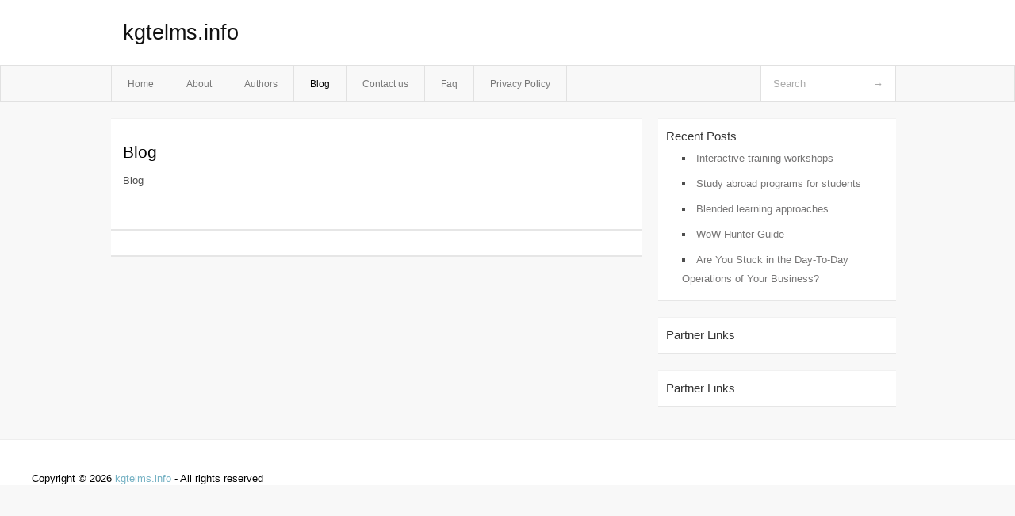

--- FILE ---
content_type: text/html; charset=UTF-8
request_url: http://kgtelms.info/blog
body_size: 2080
content:
<!DOCTYPE html PUBLIC "-//W3C//DTD XHTML 1.0 Transitional//EN" "http://www.w3.org/TR/xhtml1/DTD/xhtml1-transitional.dtd">
<html xmlns="http://www.w3.org/1999/xhtml" dir="ltr" lang="en-US">
<head profile="http://gmpg.org/xfn/11">
	<meta http-equiv="Content-Type" content="text/html; charset=UTF-8" />
	<link rel="stylesheet" href="http://kgtelms.info/wp-content/themes/mx/style.css" type="text/css" media="screen" />
	<link rel="pingback" href="http://kgtelms.info/xmlrpc.php" />
	<title>Blog &laquo;  kgtelms.info</title>
	<link rel="start" href="http://kgtelms.info" title="kgtelms.info Home" />
	<link rel="alternate" type="application/rss+xml" title="kgtelms.info &raquo; Feed" href="http://kgtelms.info/feed" />
<link rel="alternate" type="application/rss+xml" title="kgtelms.info &raquo; Comments Feed" href="http://kgtelms.info/comments/feed" />
<link rel="EditURI" type="application/rsd+xml" title="RSD" href="http://kgtelms.info/xmlrpc.php?rsd" />
<link rel="wlwmanifest" type="application/wlwmanifest+xml" href="http://kgtelms.info/wp-includes/wlwmanifest.xml" /> 
<link rel='index' title='kgtelms.info' href='http://kgtelms.info' />
<link rel='prev' title='Contact us' href='http://kgtelms.info/contact-us' />
<link rel='next' title='Faq' href='http://kgtelms.info/faq' />
<meta name="generator" content="WordPress 3.1.3" />
<link rel='canonical' href='http://kgtelms.info/blog' />
<style type="text/css">        #header {            background:#fff url();        }		.siteName a,.description{color:#111111}    </style></head>
<body class="page page-id-9">

<div id="header">
		<div class="container">
					<h1 class="siteName">
									<a href="http://kgtelms.info" title="kgtelms.info">kgtelms.info</a>
							</h1>

		</div>
		<div id="globalNavi">
			<div class="container">
					<div class="menu"><ul><li ><a href="http://kgtelms.info/" title="Home">Home</a></li><li class="page_item page-item-5"><a href="http://kgtelms.info/about" title="About">About</a></li><li class="page_item page-item-13"><a href="http://kgtelms.info/authors" title="Authors">Authors</a></li><li class="page_item page-item-9 current_page_item"><a href="http://kgtelms.info/blog" title="Blog">Blog</a></li><li class="page_item page-item-7"><a href="http://kgtelms.info/contact-us" title="Contact us">Contact us</a></li><li class="page_item page-item-11"><a href="http://kgtelms.info/faq" title="Faq">Faq</a></li><li class="page_item page-item-15"><a href="http://kgtelms.info/privacy-policy" title="Privacy Policy">Privacy Policy</a></li></ul></div>
	
				<form method="get" id="searchform" action="http://kgtelms.info/">
<div>
    <input type="text" name="s" id="s" value="Search" onfocus="if (this.value == 'Search') {this.value = '';}" onblur="if (this.value == '') {this.value = 'Search';}" />
    <input type="submit" id="gs" value="&#8594;"/>
    </div>
</form>			</div>
		</div>		
	</div>
<div class="clear"></div>
<div id="content">
		<div class="clear"></div>



	<div id="main">
	<div id="entry9" class="post-9 page type-page status-publish hentry">
				<div class="post">
			<h1 class="entry-title">Blog</h1>
				<div class="entry"><p>Blog</p>
<div class="mads-block"></div></div><div class="clear"></div>
						</div>
		
<!-- You can start editing here. -->
	<div id="comments">
		
		
					<!-- If comments are closed. -->
			<p class="nocomments">Comments are closed.</p>

				
									</div>
<div class="clear"></div>
					</div><!-- section entry -->
	</div><!-- main -->
	<div id="sidebar">
<ul>
		<li id="recent-posts-2" class="widget-container widget_recent_entries">		<span class="widgettitle">Recent Posts</span>		<ul>
				<li><a href="http://kgtelms.info/interactive-training-workshops,html" title="Interactive training workshops">Interactive training workshops</a></li>
				<li><a href="http://kgtelms.info/study-abroad-programs-for-students,html" title="Study abroad programs for students">Study abroad programs for students</a></li>
				<li><a href="http://kgtelms.info/blended-learning-approaches,html" title="Blended learning approaches">Blended learning approaches</a></li>
				<li><a href="http://kgtelms.info/wow-hunter-guide,html" title="WoW Hunter Guide">WoW Hunter Guide</a></li>
				<li><a href="http://kgtelms.info/are-you-stuck-in-the-day-to-day-operations-of-your-business,html" title="Are You Stuck in the Day-To-Day Operations of Your Business?">Are You Stuck in the Day-To-Day Operations of Your Business?</a></li>
				</ul>
		</li><li id="execphp-4" class="widget-container widget_execphp"><span class="widgettitle">Partner Links</span>			<div class="execphpwidget"></div>
		</li><li id="execphp-3" class="widget-container widget_execphp"><span class="widgettitle">Partner Links</span>			<div class="execphpwidget"></div>
		</li>
</ul>
</div>	<!-- wmm d --></div><!-- content --><div id="footer">		<p class="support">			 <div id="footer">Copyright &copy; 2026 <a href="http://kgtelms.info" title="kgtelms.info">kgtelms.info</a> - All rights reserved<p/></div>
	</p>
</div><script defer src="https://static.cloudflareinsights.com/beacon.min.js/vcd15cbe7772f49c399c6a5babf22c1241717689176015" integrity="sha512-ZpsOmlRQV6y907TI0dKBHq9Md29nnaEIPlkf84rnaERnq6zvWvPUqr2ft8M1aS28oN72PdrCzSjY4U6VaAw1EQ==" data-cf-beacon='{"version":"2024.11.0","token":"d3fcfe2fe19c41ad95adce6221ef802a","r":1,"server_timing":{"name":{"cfCacheStatus":true,"cfEdge":true,"cfExtPri":true,"cfL4":true,"cfOrigin":true,"cfSpeedBrain":true},"location_startswith":null}}' crossorigin="anonymous"></script>
</body>
</html>